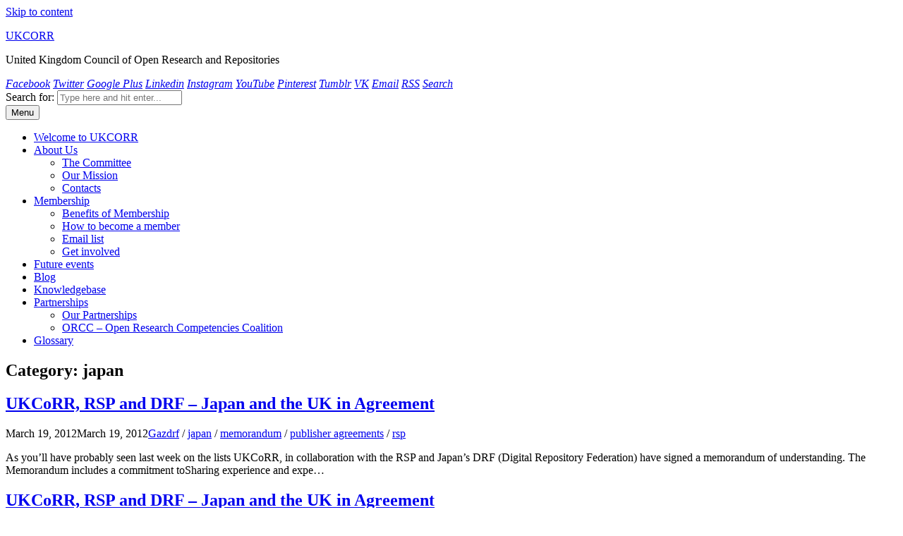

--- FILE ---
content_type: text/html; charset=UTF-8
request_url: https://www.ukcorr.org/category/japan/
body_size: 12355
content:
<!DOCTYPE html>
<html lang="en-US">
<head>
<meta charset="UTF-8">
<meta name="viewport" content="width=device-width, initial-scale=1">
<link rel="profile" href="https://gmpg.org/xfn/11">

<title>japan &#8211; UKCORR</title>
<link rel="preconnect" href="https://fonts.gstatic.com" crossorigin /><meta name='robots' content='max-image-preview:large' />
<link rel='dns-prefetch' href='//fonts.googleapis.com' />
<link rel="alternate" type="application/rss+xml" title="UKCORR &raquo; Feed" href="https://www.ukcorr.org/feed/" />
<link rel="alternate" type="application/rss+xml" title="UKCORR &raquo; Comments Feed" href="https://www.ukcorr.org/comments/feed/" />
<link rel="alternate" type="application/rss+xml" title="UKCORR &raquo; japan Category Feed" href="https://www.ukcorr.org/category/japan/feed/" />
<script>
window._wpemojiSettings = {"baseUrl":"https:\/\/s.w.org\/images\/core\/emoji\/16.0.1\/72x72\/","ext":".png","svgUrl":"https:\/\/s.w.org\/images\/core\/emoji\/16.0.1\/svg\/","svgExt":".svg","source":{"concatemoji":"https:\/\/ukcorr.blogs.lincoln.ac.uk\/wp-includes\/js\/wp-emoji-release.min.js?ver=6.8.3"}};
/*! This file is auto-generated */
!function(s,n){var o,i,e;function c(e){try{var t={supportTests:e,timestamp:(new Date).valueOf()};sessionStorage.setItem(o,JSON.stringify(t))}catch(e){}}function p(e,t,n){e.clearRect(0,0,e.canvas.width,e.canvas.height),e.fillText(t,0,0);var t=new Uint32Array(e.getImageData(0,0,e.canvas.width,e.canvas.height).data),a=(e.clearRect(0,0,e.canvas.width,e.canvas.height),e.fillText(n,0,0),new Uint32Array(e.getImageData(0,0,e.canvas.width,e.canvas.height).data));return t.every(function(e,t){return e===a[t]})}function u(e,t){e.clearRect(0,0,e.canvas.width,e.canvas.height),e.fillText(t,0,0);for(var n=e.getImageData(16,16,1,1),a=0;a<n.data.length;a++)if(0!==n.data[a])return!1;return!0}function f(e,t,n,a){switch(t){case"flag":return n(e,"\ud83c\udff3\ufe0f\u200d\u26a7\ufe0f","\ud83c\udff3\ufe0f\u200b\u26a7\ufe0f")?!1:!n(e,"\ud83c\udde8\ud83c\uddf6","\ud83c\udde8\u200b\ud83c\uddf6")&&!n(e,"\ud83c\udff4\udb40\udc67\udb40\udc62\udb40\udc65\udb40\udc6e\udb40\udc67\udb40\udc7f","\ud83c\udff4\u200b\udb40\udc67\u200b\udb40\udc62\u200b\udb40\udc65\u200b\udb40\udc6e\u200b\udb40\udc67\u200b\udb40\udc7f");case"emoji":return!a(e,"\ud83e\udedf")}return!1}function g(e,t,n,a){var r="undefined"!=typeof WorkerGlobalScope&&self instanceof WorkerGlobalScope?new OffscreenCanvas(300,150):s.createElement("canvas"),o=r.getContext("2d",{willReadFrequently:!0}),i=(o.textBaseline="top",o.font="600 32px Arial",{});return e.forEach(function(e){i[e]=t(o,e,n,a)}),i}function t(e){var t=s.createElement("script");t.src=e,t.defer=!0,s.head.appendChild(t)}"undefined"!=typeof Promise&&(o="wpEmojiSettingsSupports",i=["flag","emoji"],n.supports={everything:!0,everythingExceptFlag:!0},e=new Promise(function(e){s.addEventListener("DOMContentLoaded",e,{once:!0})}),new Promise(function(t){var n=function(){try{var e=JSON.parse(sessionStorage.getItem(o));if("object"==typeof e&&"number"==typeof e.timestamp&&(new Date).valueOf()<e.timestamp+604800&&"object"==typeof e.supportTests)return e.supportTests}catch(e){}return null}();if(!n){if("undefined"!=typeof Worker&&"undefined"!=typeof OffscreenCanvas&&"undefined"!=typeof URL&&URL.createObjectURL&&"undefined"!=typeof Blob)try{var e="postMessage("+g.toString()+"("+[JSON.stringify(i),f.toString(),p.toString(),u.toString()].join(",")+"));",a=new Blob([e],{type:"text/javascript"}),r=new Worker(URL.createObjectURL(a),{name:"wpTestEmojiSupports"});return void(r.onmessage=function(e){c(n=e.data),r.terminate(),t(n)})}catch(e){}c(n=g(i,f,p,u))}t(n)}).then(function(e){for(var t in e)n.supports[t]=e[t],n.supports.everything=n.supports.everything&&n.supports[t],"flag"!==t&&(n.supports.everythingExceptFlag=n.supports.everythingExceptFlag&&n.supports[t]);n.supports.everythingExceptFlag=n.supports.everythingExceptFlag&&!n.supports.flag,n.DOMReady=!1,n.readyCallback=function(){n.DOMReady=!0}}).then(function(){return e}).then(function(){var e;n.supports.everything||(n.readyCallback(),(e=n.source||{}).concatemoji?t(e.concatemoji):e.wpemoji&&e.twemoji&&(t(e.twemoji),t(e.wpemoji)))}))}((window,document),window._wpemojiSettings);
</script>
<link rel='stylesheet' id='formidable-css' href='https://www.ukcorr.org?load_frmpro_css=true&#038;ver=1014934' media='all' />
<style id='wp-emoji-styles-inline-css'>

	img.wp-smiley, img.emoji {
		display: inline !important;
		border: none !important;
		box-shadow: none !important;
		height: 1em !important;
		width: 1em !important;
		margin: 0 0.07em !important;
		vertical-align: -0.1em !important;
		background: none !important;
		padding: 0 !important;
	}
</style>
<link rel='stylesheet' id='wp-block-library-css' href='https://www.ukcorr.org/wp-includes/css/dist/block-library/style.min.css?ver=6.8.3' media='all' />
<style id='classic-theme-styles-inline-css'>
/*! This file is auto-generated */
.wp-block-button__link{color:#fff;background-color:#32373c;border-radius:9999px;box-shadow:none;text-decoration:none;padding:calc(.667em + 2px) calc(1.333em + 2px);font-size:1.125em}.wp-block-file__button{background:#32373c;color:#fff;text-decoration:none}
</style>
<style id='safe-svg-svg-icon-style-inline-css'>
.safe-svg-cover{text-align:center}.safe-svg-cover .safe-svg-inside{display:inline-block;max-width:100%}.safe-svg-cover svg{fill:currentColor;height:100%;max-height:100%;max-width:100%;width:100%}

</style>
<link rel='stylesheet' id='mediaelement-css' href='https://www.ukcorr.org/wp-includes/js/mediaelement/mediaelementplayer-legacy.min.css?ver=4.2.17' media='all' />
<link rel='stylesheet' id='wp-mediaelement-css' href='https://www.ukcorr.org/wp-includes/js/mediaelement/wp-mediaelement.min.css?ver=6.8.3' media='all' />
<style id='jetpack-sharing-buttons-style-inline-css'>
.jetpack-sharing-buttons__services-list{display:flex;flex-direction:row;flex-wrap:wrap;gap:0;list-style-type:none;margin:5px;padding:0}.jetpack-sharing-buttons__services-list.has-small-icon-size{font-size:12px}.jetpack-sharing-buttons__services-list.has-normal-icon-size{font-size:16px}.jetpack-sharing-buttons__services-list.has-large-icon-size{font-size:24px}.jetpack-sharing-buttons__services-list.has-huge-icon-size{font-size:36px}@media print{.jetpack-sharing-buttons__services-list{display:none!important}}.editor-styles-wrapper .wp-block-jetpack-sharing-buttons{gap:0;padding-inline-start:0}ul.jetpack-sharing-buttons__services-list.has-background{padding:1.25em 2.375em}
</style>
<style id='global-styles-inline-css'>
:root{--wp--preset--aspect-ratio--square: 1;--wp--preset--aspect-ratio--4-3: 4/3;--wp--preset--aspect-ratio--3-4: 3/4;--wp--preset--aspect-ratio--3-2: 3/2;--wp--preset--aspect-ratio--2-3: 2/3;--wp--preset--aspect-ratio--16-9: 16/9;--wp--preset--aspect-ratio--9-16: 9/16;--wp--preset--color--black: #000000;--wp--preset--color--cyan-bluish-gray: #abb8c3;--wp--preset--color--white: #ffffff;--wp--preset--color--pale-pink: #f78da7;--wp--preset--color--vivid-red: #cf2e2e;--wp--preset--color--luminous-vivid-orange: #ff6900;--wp--preset--color--luminous-vivid-amber: #fcb900;--wp--preset--color--light-green-cyan: #7bdcb5;--wp--preset--color--vivid-green-cyan: #00d084;--wp--preset--color--pale-cyan-blue: #8ed1fc;--wp--preset--color--vivid-cyan-blue: #0693e3;--wp--preset--color--vivid-purple: #9b51e0;--wp--preset--gradient--vivid-cyan-blue-to-vivid-purple: linear-gradient(135deg,rgba(6,147,227,1) 0%,rgb(155,81,224) 100%);--wp--preset--gradient--light-green-cyan-to-vivid-green-cyan: linear-gradient(135deg,rgb(122,220,180) 0%,rgb(0,208,130) 100%);--wp--preset--gradient--luminous-vivid-amber-to-luminous-vivid-orange: linear-gradient(135deg,rgba(252,185,0,1) 0%,rgba(255,105,0,1) 100%);--wp--preset--gradient--luminous-vivid-orange-to-vivid-red: linear-gradient(135deg,rgba(255,105,0,1) 0%,rgb(207,46,46) 100%);--wp--preset--gradient--very-light-gray-to-cyan-bluish-gray: linear-gradient(135deg,rgb(238,238,238) 0%,rgb(169,184,195) 100%);--wp--preset--gradient--cool-to-warm-spectrum: linear-gradient(135deg,rgb(74,234,220) 0%,rgb(151,120,209) 20%,rgb(207,42,186) 40%,rgb(238,44,130) 60%,rgb(251,105,98) 80%,rgb(254,248,76) 100%);--wp--preset--gradient--blush-light-purple: linear-gradient(135deg,rgb(255,206,236) 0%,rgb(152,150,240) 100%);--wp--preset--gradient--blush-bordeaux: linear-gradient(135deg,rgb(254,205,165) 0%,rgb(254,45,45) 50%,rgb(107,0,62) 100%);--wp--preset--gradient--luminous-dusk: linear-gradient(135deg,rgb(255,203,112) 0%,rgb(199,81,192) 50%,rgb(65,88,208) 100%);--wp--preset--gradient--pale-ocean: linear-gradient(135deg,rgb(255,245,203) 0%,rgb(182,227,212) 50%,rgb(51,167,181) 100%);--wp--preset--gradient--electric-grass: linear-gradient(135deg,rgb(202,248,128) 0%,rgb(113,206,126) 100%);--wp--preset--gradient--midnight: linear-gradient(135deg,rgb(2,3,129) 0%,rgb(40,116,252) 100%);--wp--preset--font-size--small: 13px;--wp--preset--font-size--medium: 20px;--wp--preset--font-size--large: 18px;--wp--preset--font-size--x-large: 42px;--wp--preset--font-size--regular: 15px;--wp--preset--font-size--larger: 20px;--wp--preset--spacing--20: 0.44rem;--wp--preset--spacing--30: 0.67rem;--wp--preset--spacing--40: 1rem;--wp--preset--spacing--50: 1.5rem;--wp--preset--spacing--60: 2.25rem;--wp--preset--spacing--70: 3.38rem;--wp--preset--spacing--80: 5.06rem;--wp--preset--shadow--natural: 6px 6px 9px rgba(0, 0, 0, 0.2);--wp--preset--shadow--deep: 12px 12px 50px rgba(0, 0, 0, 0.4);--wp--preset--shadow--sharp: 6px 6px 0px rgba(0, 0, 0, 0.2);--wp--preset--shadow--outlined: 6px 6px 0px -3px rgba(255, 255, 255, 1), 6px 6px rgba(0, 0, 0, 1);--wp--preset--shadow--crisp: 6px 6px 0px rgba(0, 0, 0, 1);}:where(.is-layout-flex){gap: 0.5em;}:where(.is-layout-grid){gap: 0.5em;}body .is-layout-flex{display: flex;}.is-layout-flex{flex-wrap: wrap;align-items: center;}.is-layout-flex > :is(*, div){margin: 0;}body .is-layout-grid{display: grid;}.is-layout-grid > :is(*, div){margin: 0;}:where(.wp-block-columns.is-layout-flex){gap: 2em;}:where(.wp-block-columns.is-layout-grid){gap: 2em;}:where(.wp-block-post-template.is-layout-flex){gap: 1.25em;}:where(.wp-block-post-template.is-layout-grid){gap: 1.25em;}.has-black-color{color: var(--wp--preset--color--black) !important;}.has-cyan-bluish-gray-color{color: var(--wp--preset--color--cyan-bluish-gray) !important;}.has-white-color{color: var(--wp--preset--color--white) !important;}.has-pale-pink-color{color: var(--wp--preset--color--pale-pink) !important;}.has-vivid-red-color{color: var(--wp--preset--color--vivid-red) !important;}.has-luminous-vivid-orange-color{color: var(--wp--preset--color--luminous-vivid-orange) !important;}.has-luminous-vivid-amber-color{color: var(--wp--preset--color--luminous-vivid-amber) !important;}.has-light-green-cyan-color{color: var(--wp--preset--color--light-green-cyan) !important;}.has-vivid-green-cyan-color{color: var(--wp--preset--color--vivid-green-cyan) !important;}.has-pale-cyan-blue-color{color: var(--wp--preset--color--pale-cyan-blue) !important;}.has-vivid-cyan-blue-color{color: var(--wp--preset--color--vivid-cyan-blue) !important;}.has-vivid-purple-color{color: var(--wp--preset--color--vivid-purple) !important;}.has-black-background-color{background-color: var(--wp--preset--color--black) !important;}.has-cyan-bluish-gray-background-color{background-color: var(--wp--preset--color--cyan-bluish-gray) !important;}.has-white-background-color{background-color: var(--wp--preset--color--white) !important;}.has-pale-pink-background-color{background-color: var(--wp--preset--color--pale-pink) !important;}.has-vivid-red-background-color{background-color: var(--wp--preset--color--vivid-red) !important;}.has-luminous-vivid-orange-background-color{background-color: var(--wp--preset--color--luminous-vivid-orange) !important;}.has-luminous-vivid-amber-background-color{background-color: var(--wp--preset--color--luminous-vivid-amber) !important;}.has-light-green-cyan-background-color{background-color: var(--wp--preset--color--light-green-cyan) !important;}.has-vivid-green-cyan-background-color{background-color: var(--wp--preset--color--vivid-green-cyan) !important;}.has-pale-cyan-blue-background-color{background-color: var(--wp--preset--color--pale-cyan-blue) !important;}.has-vivid-cyan-blue-background-color{background-color: var(--wp--preset--color--vivid-cyan-blue) !important;}.has-vivid-purple-background-color{background-color: var(--wp--preset--color--vivid-purple) !important;}.has-black-border-color{border-color: var(--wp--preset--color--black) !important;}.has-cyan-bluish-gray-border-color{border-color: var(--wp--preset--color--cyan-bluish-gray) !important;}.has-white-border-color{border-color: var(--wp--preset--color--white) !important;}.has-pale-pink-border-color{border-color: var(--wp--preset--color--pale-pink) !important;}.has-vivid-red-border-color{border-color: var(--wp--preset--color--vivid-red) !important;}.has-luminous-vivid-orange-border-color{border-color: var(--wp--preset--color--luminous-vivid-orange) !important;}.has-luminous-vivid-amber-border-color{border-color: var(--wp--preset--color--luminous-vivid-amber) !important;}.has-light-green-cyan-border-color{border-color: var(--wp--preset--color--light-green-cyan) !important;}.has-vivid-green-cyan-border-color{border-color: var(--wp--preset--color--vivid-green-cyan) !important;}.has-pale-cyan-blue-border-color{border-color: var(--wp--preset--color--pale-cyan-blue) !important;}.has-vivid-cyan-blue-border-color{border-color: var(--wp--preset--color--vivid-cyan-blue) !important;}.has-vivid-purple-border-color{border-color: var(--wp--preset--color--vivid-purple) !important;}.has-vivid-cyan-blue-to-vivid-purple-gradient-background{background: var(--wp--preset--gradient--vivid-cyan-blue-to-vivid-purple) !important;}.has-light-green-cyan-to-vivid-green-cyan-gradient-background{background: var(--wp--preset--gradient--light-green-cyan-to-vivid-green-cyan) !important;}.has-luminous-vivid-amber-to-luminous-vivid-orange-gradient-background{background: var(--wp--preset--gradient--luminous-vivid-amber-to-luminous-vivid-orange) !important;}.has-luminous-vivid-orange-to-vivid-red-gradient-background{background: var(--wp--preset--gradient--luminous-vivid-orange-to-vivid-red) !important;}.has-very-light-gray-to-cyan-bluish-gray-gradient-background{background: var(--wp--preset--gradient--very-light-gray-to-cyan-bluish-gray) !important;}.has-cool-to-warm-spectrum-gradient-background{background: var(--wp--preset--gradient--cool-to-warm-spectrum) !important;}.has-blush-light-purple-gradient-background{background: var(--wp--preset--gradient--blush-light-purple) !important;}.has-blush-bordeaux-gradient-background{background: var(--wp--preset--gradient--blush-bordeaux) !important;}.has-luminous-dusk-gradient-background{background: var(--wp--preset--gradient--luminous-dusk) !important;}.has-pale-ocean-gradient-background{background: var(--wp--preset--gradient--pale-ocean) !important;}.has-electric-grass-gradient-background{background: var(--wp--preset--gradient--electric-grass) !important;}.has-midnight-gradient-background{background: var(--wp--preset--gradient--midnight) !important;}.has-small-font-size{font-size: var(--wp--preset--font-size--small) !important;}.has-medium-font-size{font-size: var(--wp--preset--font-size--medium) !important;}.has-large-font-size{font-size: var(--wp--preset--font-size--large) !important;}.has-x-large-font-size{font-size: var(--wp--preset--font-size--x-large) !important;}
:where(.wp-block-post-template.is-layout-flex){gap: 1.25em;}:where(.wp-block-post-template.is-layout-grid){gap: 1.25em;}
:where(.wp-block-columns.is-layout-flex){gap: 2em;}:where(.wp-block-columns.is-layout-grid){gap: 2em;}
:root :where(.wp-block-pullquote){font-size: 1.5em;line-height: 1.6;}
</style>
<link nonce="edf1560a12" rel='stylesheet' id='cookie-consent-css' href='https://www.ukcorr.org/wp-content/plugins/unilincoln-network-cookie-consent/css/cookie-consent-min.css?ver=2' media='all' />
<link rel='stylesheet' id='wpa-style-css' href='https://www.ukcorr.org/wp-content/plugins/wp-accessibility/css/wpa-style.css?ver=2.2.5' media='all' />
<style id='wpa-style-inline-css'>
:root { --admin-bar-top : 7px; }
</style>
<link rel='stylesheet' id='blogghiamo-style-css' href='https://www.ukcorr.org/wp-content/themes/blogghiamo/style.css?ver=1.9.9.3' media='all' />
<link rel='stylesheet' id='font-awesome-css' href='https://www.ukcorr.org/wp-content/themes/blogghiamo/css/font-awesome.min.css?ver=4.7.0' media='all' />
<link rel='stylesheet' id='blogghiamo-googlefonts-css' href='//fonts.googleapis.com/css2?family=Roboto+Slab:wght@300;400;700&#038;display=swap' media='all' />
<link rel='stylesheet' id='divi-builder-style-css' href='https://www.ukcorr.org/wp-content/plugins/divi-builder/css/style-static.min.css?ver=4.27.4' media='all' />
<script id="jquery-core-js-extra">
var msreader_featured_posts = {"saving":"Saving...","post_featured":"This post is featured","feature":"Feature","unfeature":"Unfeature"};
</script>
<script src="https://www.ukcorr.org/wp-includes/js/jquery/jquery.min.js?ver=3.7.1" id="jquery-core-js"></script>
<script src="https://www.ukcorr.org/wp-includes/js/jquery/jquery-migrate.min.js?ver=3.4.1" id="jquery-migrate-js"></script>
<script id="jquery-js-after">
var ajaxurl = 'https://www.ukcorr.org/wp-admin/admin-ajax.php';
</script>
<link rel="https://api.w.org/" href="https://www.ukcorr.org/wp-json/" /><link rel="alternate" title="JSON" type="application/json" href="https://www.ukcorr.org/wp-json/wp/v2/categories/861" /><link rel="EditURI" type="application/rsd+xml" title="RSD" href="https://www.ukcorr.org/xmlrpc.php?rsd" />
<meta name="generator" content="UKCORR 6.8.3 - https://www.ukcorr.org" />
	<style>
		@media screen and (max-width: 782px) {
			#wpadminbar li#wp-admin-bar-log-in,
			#wpadminbar li#wp-admin-bar-register {
				display: block;
			}

			#wpadminbar li#wp-admin-bar-log-in a,
			#wpadminbar li#wp-admin-bar-register a {
				padding: 0 8px;
			}
		}
	</style>
	<style id="calendarp_divi_fix">
		.calendar-plus #calendar-plus-single-event {
			color:#333 !important;
			position: absolute !important;
			padding:2rem !important;
			background:#FFF !important;
			border:1px solid #DADADA !important;
		}
	</style>
	<script>document.documentElement.className += " js";</script>

        <script type="text/javascript">
            var jQueryMigrateHelperHasSentDowngrade = false;

			window.onerror = function( msg, url, line, col, error ) {
				// Break out early, do not processing if a downgrade reqeust was already sent.
				if ( jQueryMigrateHelperHasSentDowngrade ) {
					return true;
                }

				var xhr = new XMLHttpRequest();
				var nonce = '95d6428b60';
				var jQueryFunctions = [
					'andSelf',
					'browser',
					'live',
					'boxModel',
					'support.boxModel',
					'size',
					'swap',
					'clean',
					'sub',
                ];
				var match_pattern = /\)\.(.+?) is not a function/;
                var erroredFunction = msg.match( match_pattern );

                // If there was no matching functions, do not try to downgrade.
                if ( null === erroredFunction || typeof erroredFunction !== 'object' || typeof erroredFunction[1] === "undefined" || -1 === jQueryFunctions.indexOf( erroredFunction[1] ) ) {
                    return true;
                }

                // Set that we've now attempted a downgrade request.
                jQueryMigrateHelperHasSentDowngrade = true;

				xhr.open( 'POST', 'https://www.ukcorr.org/wp-admin/admin-ajax.php' );
				xhr.setRequestHeader( 'Content-Type', 'application/x-www-form-urlencoded' );
				xhr.onload = function () {
					var response,
                        reload = false;

					if ( 200 === xhr.status ) {
                        try {
                        	response = JSON.parse( xhr.response );

                        	reload = response.data.reload;
                        } catch ( e ) {
                        	reload = false;
                        }
                    }

					// Automatically reload the page if a deprecation caused an automatic downgrade, ensure visitors get the best possible experience.
					if ( reload ) {
						location.reload();
                    }
				};

				xhr.send( encodeURI( 'action=jquery-migrate-downgrade-version&_wpnonce=' + nonce ) );

				// Suppress error alerts in older browsers
				return true;
			}
        </script>

		
<style id="blogghiamo-custom-css">
		
		
		
</style>
    					<!-- Google Analytics tracking code output by Beehive Analytics Pro -->
						<script async src="https://www.googletagmanager.com/gtag/js?id=G-ZT1X89MNC1&l=beehiveDataLayer"></script>
		<script>
						window.beehiveDataLayer = window.beehiveDataLayer || [];
			function gaplusu() {beehiveDataLayer.push(arguments);}
			gaplusu('js', new Date())
						gaplusu('config', 'G-ZT1X89MNC1', {
				'anonymize_ip': true,
				'allow_google_signals': false,
			})
					</script>
		<style type="text/css">
/* <![CDATA[ */
img.latex { vertical-align: middle; border: none; }
/* ]]> */
</style>
</head>
<body class="archive category category-japan category-861 wp-embed-responsive wp-theme-blogghiamo et_divi_builder metaslider-plugin group-blog et-pb-theme-blogghiamo et-db">
<div id="page" class="hfeed site">
	<a class="skip-link screen-reader-text" href="#content">Skip to content</a>
			<header id="masthead" class="site-header">
			<div class="theTop">
				<div class="site-branding">
											<p class="site-title"><a href="https://www.ukcorr.org/" rel="home">UKCORR</a></p>
										<p class="site-description">United Kingdom Council of Open Research and Repositories</p>
									</div>
			
				<div class="socialLine">
											<a href="#" title="Facebook"><i class="fa fa-facebook spaceRightDouble"><span class="screen-reader-text">Facebook</span></i></a>
												
											<a href="#" title="Twitter"><i class="fa fa-twitter spaceRightDouble"><span class="screen-reader-text">Twitter</span></i></a>
												
											<a href="#" title="Google Plus"><i class="fa fa-google-plus spaceRightDouble"><span class="screen-reader-text">Google Plus</span></i></a>
												
											<a href="#" title="Linkedin"><i class="fa fa-linkedin spaceRightDouble"><span class="screen-reader-text">Linkedin</span></i></a>
												
											<a href="#" title="Instagram"><i class="fa fa-instagram spaceRightDouble"><span class="screen-reader-text">Instagram</span></i></a>
												
											<a href="#" title="YouTube"><i class="fa fa-youtube spaceRightDouble"><span class="screen-reader-text">YouTube</span></i></a>
												
											<a href="#" title="Pinterest"><i class="fa fa-pinterest spaceRightDouble"><span class="screen-reader-text">Pinterest</span></i></a>
										
											<a href="#" title="Tumblr"><i class="fa fa-tumblr spaceRightDouble"><span class="screen-reader-text">Tumblr</span></i></a>
												
											<a href="#" title="VK"><i class="fa fa-vk spaceRightDouble"><span class="screen-reader-text">VK</span></i></a>
										
										
										
										
										
										
										
										
										
											<a href="mailto:#" title="Email"><i class="fa fa-envelope spaceRightDouble"><span class="screen-reader-text">Email</span></i></a>
										
											<a href="https://www.ukcorr.org/feed/" title="RSS"><i class="fa spaceRightDouble fa-rss"><span class="screen-reader-text">RSS</span></i></a>
										
											<a href="#" class="top-search"><i class="fa spaceRightDouble fa-search"><span class="screen-reader-text">Search</span></i></a>
									</div>
									<div class="topSearchForm">
							<form method="get" id="searchform" action="https://www.ukcorr.org/">
								<label>
									<span class="screen-reader-text">Search for:</span>
									<input type="search" name="s" class="search" placeholder="Type here and hit enter...">
								</label>
							</form>
					</div>
							</div>
				<nav id="site-navigation" class="main-navigation smallPart">
					<button class="menu-toggle" aria-label="Menu">Menu<i class="fa fa-align-justify"></i></button>
					<div class="menu-main-1-container"><ul id="menu-main-1" class="menu"><li id="menu-item-1962" class="menu-item menu-item-type-post_type menu-item-object-page menu-item-home menu-item-1962"><a href="https://www.ukcorr.org/">Welcome to UKCORR</a></li>
<li id="menu-item-1987" class="menu-item menu-item-type-post_type menu-item-object-page menu-item-has-children menu-item-1987"><a href="https://www.ukcorr.org/about/">About Us</a>
<ul class="sub-menu">
	<li id="menu-item-1948" class="menu-item menu-item-type-post_type menu-item-object-page menu-item-1948"><a href="https://www.ukcorr.org/about/about/">The Committee</a></li>
	<li id="menu-item-2002" class="menu-item menu-item-type-post_type menu-item-object-page menu-item-2002"><a href="https://www.ukcorr.org/about/our-mission/">Our Mission</a></li>
	<li id="menu-item-1989" class="menu-item menu-item-type-post_type menu-item-object-page menu-item-1989"><a href="https://www.ukcorr.org/about/contacts/">Contacts</a></li>
</ul>
</li>
<li id="menu-item-1968" class="menu-item menu-item-type-post_type menu-item-object-page menu-item-has-children menu-item-1968"><a href="https://www.ukcorr.org/membership/">Membership</a>
<ul class="sub-menu">
	<li id="menu-item-1969" class="menu-item menu-item-type-post_type menu-item-object-page menu-item-1969"><a href="https://www.ukcorr.org/membership/benefits-of-membership/">Benefits of Membership</a></li>
	<li id="menu-item-1973" class="menu-item menu-item-type-post_type menu-item-object-page menu-item-1973"><a href="https://www.ukcorr.org/membership/how-to-become-a-member/">How to become a member</a></li>
	<li id="menu-item-1971" class="menu-item menu-item-type-post_type menu-item-object-page menu-item-1971"><a href="https://www.ukcorr.org/membership/email-list/">Email list</a></li>
	<li id="menu-item-2005" class="menu-item menu-item-type-post_type menu-item-object-page menu-item-2005"><a href="https://www.ukcorr.org/membership/get-involved/">Get involved</a></li>
</ul>
</li>
<li id="menu-item-1975" class="menu-item menu-item-type-post_type menu-item-object-page menu-item-1975"><a href="https://www.ukcorr.org/events/future-events/">Future events</a></li>
<li id="menu-item-1964" class="menu-item menu-item-type-post_type menu-item-object-page current_page_parent menu-item-1964"><a href="https://www.ukcorr.org/blog/">Blog</a></li>
<li id="menu-item-1967" class="menu-item menu-item-type-post_type menu-item-object-page menu-item-1967"><a href="https://www.ukcorr.org/knowledgebase/">Knowledgebase</a></li>
<li id="menu-item-2552" class="menu-item menu-item-type-post_type menu-item-object-page menu-item-has-children menu-item-2552"><a href="https://www.ukcorr.org/partnerships/">Partnerships</a>
<ul class="sub-menu">
	<li id="menu-item-1993" class="menu-item menu-item-type-post_type menu-item-object-page menu-item-1993"><a href="https://www.ukcorr.org/partnerships/ukcorr-partnerships/">Our Partnerships</a></li>
	<li id="menu-item-2300" class="menu-item menu-item-type-post_type menu-item-object-page menu-item-2300"><a href="https://www.ukcorr.org/partnerships/ukcorr-partnerships/orcc-open-research-competencies-coalition/">ORCC – Open Research Competencies Coalition</a></li>
</ul>
</li>
<li id="menu-item-2226" class="menu-item menu-item-type-post_type menu-item-object-page menu-item-2226"><a href="https://www.ukcorr.org/glossary/">Glossary</a></li>
</ul></div>				</nav><!-- #site-navigation -->
		</header><!-- #masthead -->
		<div id="content" class="site-content">

	<section id="primary" class="content-area">
		<main id="main" class="site-main">
						
				
					<header class="page-header">
						<h1 class="page-title">Category: <span>japan</span></h1>					</header><!-- .page-header -->

										
						
<article id="post-631" class="post-631 post type-post status-publish format-standard hentry category-drf category-japan category-memorandum category-publisher-agreements category-rsp">
	<header class="entry-header">
		<h2 class="entry-title"><a href="https://www.ukcorr.org/2012/03/19/ukcorr-rsp-and-drf-japan-and-the-uk-in-agreement-3/" rel="bookmark">UKCoRR, RSP and DRF &#8211; Japan and the UK in Agreement</a></h2>
				<div class="entry-meta smallPart">
			<span class="posted-on"><i class="fa fa-calendar spaceRight" aria-hidden="true"></i><time class="entry-date published" datetime="2012-03-19T16:47:00+01:00">March 19, 2012</time><time class="updated" datetime="2012-03-19T16:47:16+01:00">March 19, 2012</time></span><span class="byline"><i class="fa fa-user spaceRight" aria-hidden="true"></i><span class="author vcard"><a class="url fn n" href="https://www.ukcorr.org/author/gaz/">Gaz</a></span></span><span class="cat-links"><i class="fa fa-folder-open spaceRight" aria-hidden="true"></i><a href="https://www.ukcorr.org/category/drf/" rel="category tag">drf</a> / <a href="https://www.ukcorr.org/category/japan/" rel="category tag">japan</a> / <a href="https://www.ukcorr.org/category/memorandum/" rel="category tag">memorandum</a> / <a href="https://www.ukcorr.org/category/publisher-agreements/" rel="category tag">publisher agreements</a> / <a href="https://www.ukcorr.org/category/rsp/" rel="category tag">rsp</a></span>		</div><!-- .entry-meta -->
			</header><!-- .entry-header -->
	
	
	<div class="entry-summary">
				
							<p>As you&#8217;ll have probably seen last week on the lists UKCoRR, in collaboration with the RSP and Japan&#8217;s DRF (Digital Repository Federation) have signed a memorandum of understanding.&nbsp;The Memorandum includes a commitment toSharing experience and expe&#8230;</p>
				
	</div><!-- .entry-content -->

	<footer class="entry-footer smallPart">
			</footer><!-- .entry-footer -->
</article><!-- #post-## -->

					
						
<article id="post-1083" class="post-1083 post type-post status-publish format-standard hentry category-drf category-japan category-memorandum category-publisher-agreements category-rsp">
	<header class="entry-header">
		<h2 class="entry-title"><a href="https://www.ukcorr.org/2012/03/19/ukcorr-rsp-and-drf-japan-and-the-uk-in-agreement/" rel="bookmark">UKCoRR, RSP and DRF &#8211; Japan and the UK in Agreement</a></h2>
				<div class="entry-meta smallPart">
			<span class="posted-on"><i class="fa fa-calendar spaceRight" aria-hidden="true"></i><time class="entry-date published" datetime="2012-03-19T16:47:00+01:00">March 19, 2012</time><time class="updated" datetime="2012-03-19T16:47:16+01:00">March 19, 2012</time></span><span class="byline"><i class="fa fa-user spaceRight" aria-hidden="true"></i><span class="author vcard"><a class="url fn n" href="https://www.ukcorr.org/author/gaz/">Gaz</a></span></span><span class="cat-links"><i class="fa fa-folder-open spaceRight" aria-hidden="true"></i><a href="https://www.ukcorr.org/category/drf/" rel="category tag">drf</a> / <a href="https://www.ukcorr.org/category/japan/" rel="category tag">japan</a> / <a href="https://www.ukcorr.org/category/memorandum/" rel="category tag">memorandum</a> / <a href="https://www.ukcorr.org/category/publisher-agreements/" rel="category tag">publisher agreements</a> / <a href="https://www.ukcorr.org/category/rsp/" rel="category tag">rsp</a></span>		</div><!-- .entry-meta -->
			</header><!-- .entry-header -->
	
	
	<div class="entry-summary">
				
							<p>As you&#8217;ll have probably seen last week on the lists UKCoRR, in collaboration with the RSP and Japan&#8217;s DRF (Digital Repository Federation) have signed a memorandum of understanding.&nbsp;The Memorandum includes a commitment toSharing experience and expe&#8230;</p>
				
	</div><!-- .entry-content -->

	<footer class="entry-footer smallPart">
			</footer><!-- .entry-footer -->
</article><!-- #post-## -->

					
						
<article id="post-1110" class="post-1110 post type-post status-publish format-standard hentry category-drf category-japan category-memorandum category-publisher-agreements category-rsp">
	<header class="entry-header">
		<h2 class="entry-title"><a href="https://www.ukcorr.org/2012/03/19/ukcorr-rsp-and-drf-japan-and-the-uk-in-agreement-2/" rel="bookmark">UKCoRR, RSP and DRF &#8211; Japan and the UK in Agreement</a></h2>
				<div class="entry-meta smallPart">
			<span class="posted-on"><i class="fa fa-calendar spaceRight" aria-hidden="true"></i><time class="entry-date published" datetime="2012-03-19T16:47:00+01:00">March 19, 2012</time><time class="updated" datetime="2012-03-19T16:47:16+01:00">March 19, 2012</time></span><span class="byline"><i class="fa fa-user spaceRight" aria-hidden="true"></i><span class="author vcard"><a class="url fn n" href="https://www.ukcorr.org/author/gaz/">Gaz</a></span></span><span class="cat-links"><i class="fa fa-folder-open spaceRight" aria-hidden="true"></i><a href="https://www.ukcorr.org/category/drf/" rel="category tag">drf</a> / <a href="https://www.ukcorr.org/category/japan/" rel="category tag">japan</a> / <a href="https://www.ukcorr.org/category/memorandum/" rel="category tag">memorandum</a> / <a href="https://www.ukcorr.org/category/publisher-agreements/" rel="category tag">publisher agreements</a> / <a href="https://www.ukcorr.org/category/rsp/" rel="category tag">rsp</a></span>		</div><!-- .entry-meta -->
			</header><!-- .entry-header -->
	
	
	<div class="entry-summary">
				
							<p>As you&#8217;ll have probably seen last week on the lists UKCoRR, in collaboration with the RSP and Japan&#8217;s DRF (Digital Repository Federation) have signed a memorandum of understanding.&nbsp;The Memorandum includes a commitment toSharing experience and expe&#8230;</p>
				
	</div><!-- .entry-content -->

	<footer class="entry-footer smallPart">
			</footer><!-- .entry-footer -->
</article><!-- #post-## -->

					
									
				
					</main><!-- #main -->
	</section><!-- #primary -->


<div id="secondary" class="widget-area">
	<aside id="text-3" class="widget widget_text"><div class="widget-title"><h2>Follow our conversation</h2></div>			<div class="textwidget"><p><a class="twitter-timeline" data-height="800" data-link-color="#2B7BB9" href="https://twitter.com/ukcorr?ref_src=twsrc%5Etfw">Tweets by ukcorr</a> <script async src="https://platform.twitter.com/widgets.js" charset="utf-8"></script></p>
</div>
		</aside>
		<aside id="recent-posts-3" class="widget widget_recent_entries">
		<div class="widget-title"><h2>UKCoRR blog</h2></div>
		<ul>
											<li>
					<a href="https://www.ukcorr.org/2025/11/04/community-events-celebrating-open-research-and-scholarship/">Community events celebrating open research and scholarship</a>
											<span class="post-date">November 4, 2025</span>
									</li>
											<li>
					<a href="https://www.ukcorr.org/2022/11/09/an-open-letter-from-ukcorr-to-jisc-regarding-the-suspension-of-funding-to-core-ac-uk/">An open letter from UKCORR to Jisc and UKRI regarding the suspension of funding to core.ac.uk</a>
											<span class="post-date">November 9, 2022</span>
									</li>
											<li>
					<a href="https://www.ukcorr.org/2021/12/13/ukcorr-2021-repository-survey-results/">UKCORR 2021 Repository Survey Results</a>
											<span class="post-date">December 13, 2021</span>
									</li>
					</ul>

		</aside><aside id="search-2" class="widget widget_search"><form role="search" method="get" class="search-form" action="https://www.ukcorr.org/">
				<label>
					<span class="screen-reader-text">Search for:</span>
					<input type="search" class="search-field" placeholder="Search &hellip;" value="" name="s" />
				</label>
				<input type="submit" class="search-submit" value="Search" />
			</form></aside></div><!-- #secondary -->

	</div><!-- #content -->
			<footer id="colophon" class="site-footer">
			<div class="site-info smallPart">
									<span class="custom">&copy; 2025 UKCORR</span>
								<span class="sep"> | </span>
				WordPress Theme: <a title="Blogghiamo Theme" target="_blank" href="https://crestaproject.com/downloads/blogghiamo/" rel="noopener noreferrer">Blogghiamo</a> by CrestaProject.			</div><!-- .site-info -->
		</footer><!-- #colophon -->
	</div><!-- #page -->
<a href="#top" id="toTop" aria-hidden="true"><i class="fa fa-angle-up fa-lg"></i></a>
<script type="speculationrules">
{"prefetch":[{"source":"document","where":{"and":[{"href_matches":"\/*"},{"not":{"href_matches":["\/wp-*.php","\/wp-admin\/*","\/files\/*","\/wp-content\/*","\/wp-content\/plugins\/*","\/wp-content\/themes\/blogghiamo\/*","\/*\\?(.+)"]}},{"not":{"selector_matches":"a[rel~=\"nofollow\"]"}},{"not":{"selector_matches":".no-prefetch, .no-prefetch a"}}]},"eagerness":"conservative"}]}
</script>
<div id="footer-content-eb" style="clear:both;text-align:center;"><div class="p"><small>We gratefully acknowledge the Arts and Humanities Research Council for their contribution towards website costs via the iDAH Programme (AH/Z000106/1).</small></div>

<a href="https://ukcorr.blogs.lincoln.ac.uk/membership/get-involved/">Contact Us</a>  |     <a href="http://ukcorr.blogs.lincoln.ac.uk/index/accessibility-statement/">Accessibility Statement</a>  |     <a href="http://ukcorr.blogs.lincoln.ac.uk/privacy-statement/">Privacy Statement<a></div>    <div id="cookie-consent-overlay" class="cookie-consent-overlay" style="display:none;" role="dialog" aria-labelledby="cookie-title" aria-describedby="cookie-description" aria-modal="true" aria-live="polite">
      <div id="cookie-consent-banner" class="cookie-consent-banner">
        <h3 id="cookie-title">Your Privacy Matters</h3>
        <p id="cookie-description">We use essential cookies to ensure our website functions correctly. With your consent, we also use analytics cookies to help us understand how people use our site, so we can improve its performance and usability.<br>These analytics do not collect personal information or track you across other websites.<br>By clicking Accept, you agree to the use of cookies as outlined in our <a href="https://blogs.lincoln.ac.uk/privacy-policy/" target="_blank">Privacy and Cookie Policy</a>.</p>
        <div class="cookie-buttons">
          <button id="cookie-accept" type="button" aria-label="Accept all cookies">Accept</button>
          <button id="cookie-reject" type="button" aria-label="Reject non-essential cookies">Reject Additional Cookies</button>
        </div>
      </div>
    </div>
    <style type="text/css">
        .wmd-buttons-button,
        .wmd-buttons-content {
            display: inline-block;
        }
        .wmd-buttons-button {
            text-decoration:none !important;
            cursor:pointer;
            position: relative;
            text-decoration: none;
            letter-spacing:1px;
            margin:5px;
        }
        .wmd-buttons-button:hover {
            opacity:0.8;
            -moz-opacity: 0.8;
            -khtml-opacity: 0.8;
            -ms-filter: "progid:DXImageTransform.Microsoft.Alpha(Opacity=80)";
            filter: alpha(opacity=80);
        }        
        </style><script id="blog_templates_front-js-extra">
var blog_templates_params = {"type":""};
</script>
<script src="https://www.ukcorr.org/wp-content/plugins/blogtemplates//blogtemplatesfiles/assets/js/front.js?ver=2.6.8.2" id="blog_templates_front-js"></script>
<script id="cookie-consent-js-extra">
var cookieConsentData = {"clarityEnabled":"","privacyPolicyUrl":"https:\/\/blogs.lincoln.ac.uk\/privacy-policy\/"};
</script>
<script src="https://www.ukcorr.org/wp-content/plugins/unilincoln-network-cookie-consent/js/cookie-consent-min.js?ver=2" id="cookie-consent-js" defer data-wp-strategy="defer"></script>
<script src="https://www.ukcorr.org/wp-content/themes/blogghiamo/js/jquery.blogghiamo.min.js?ver=1.9.9.3" id="blogghiamo-custom-js"></script>
<script src="https://www.ukcorr.org/wp-content/themes/blogghiamo/js/navigation.min.js?ver=1.0" id="blogghiamo-navigation-js"></script>
<script src="https://www.ukcorr.org/wp-content/themes/blogghiamo/js/SmoothScroll.min.js?ver=1.4.9" id="blogghiamo-smoothScroll-js"></script>
<script src="https://www.ukcorr.org/wp-content/plugins/divi-builder/includes/builder/feature/dynamic-assets/assets/js/jquery.fitvids.js?ver=4.27.4" id="fitvids-js"></script>
<script id="divi-builder-custom-script-js-extra">
var et_builder_utils_params = {"condition":{"diviTheme":false,"extraTheme":false},"scrollLocations":["app","top"],"builderScrollLocations":{"desktop":"app","tablet":"app","phone":"app"},"onloadScrollLocation":"app","builderType":"fe"};
var et_frontend_scripts = {"builderCssContainerPrefix":"#et-boc","builderCssLayoutPrefix":"#et-boc .et-l"};
var et_pb_custom = {"ajaxurl":"https:\/\/www.ukcorr.org\/wp-admin\/admin-ajax.php","images_uri":"https:\/\/www.ukcorr.org\/wp-content\/themes\/blogghiamo\/images","builder_images_uri":"https:\/\/www.ukcorr.org\/wp-content\/plugins\/divi-builder\/includes\/builder\/images","et_frontend_nonce":"f463951574","subscription_failed":"Please, check the fields below to make sure you entered the correct information.","et_ab_log_nonce":"08c075a7c2","fill_message":"Please, fill in the following fields:","contact_error_message":"Please, fix the following errors:","invalid":"Invalid email","captcha":"Captcha","prev":"Prev","previous":"Previous","next":"Next","wrong_captcha":"You entered the wrong number in captcha.","wrong_checkbox":"Checkbox","ignore_waypoints":"no","is_divi_theme_used":"","widget_search_selector":".widget_search","ab_tests":[],"is_ab_testing_active":"","page_id":"631","unique_test_id":"","ab_bounce_rate":"5","is_cache_plugin_active":"yes","is_shortcode_tracking":"","tinymce_uri":"https:\/\/www.ukcorr.org\/wp-content\/plugins\/divi-builder\/includes\/builder\/frontend-builder\/assets\/vendors","accent_color":"#7EBEC5","waypoints_options":[]};
var et_pb_box_shadow_elements = [];
</script>
<script src="https://www.ukcorr.org/wp-content/plugins/divi-builder/js/scripts.min.js?ver=4.27.4" id="divi-builder-custom-script-js"></script>
<script src="https://www.ukcorr.org/wp-content/plugins/divi-builder/core/admin/js/common.js?ver=4.27.4" id="et-core-common-js"></script>
<script id="wp-accessibility-js-extra">
var wpa = {"skiplinks":{"enabled":false,"output":""},"target":"1","tabindex":"1","underline":{"enabled":false,"target":"a"},"videos":"","dir":"ltr","lang":"en-US","titles":"1","labels":"1","wpalabels":{"s":"Search","author":"Name","email":"Email","url":"Website","comment":"Comment"},"alt":"","altSelector":".hentry img[alt]:not([alt=\"\"]), .comment-content img[alt]:not([alt=\"\"]), #content img[alt]:not([alt=\"\"]),.entry-content img[alt]:not([alt=\"\"])","current":"","errors":"","tracking":"","ajaxurl":"https:\/\/www.ukcorr.org\/wp-admin\/admin-ajax.php","security":"58132b19e7","action":"wpa_stats_action","url":"disabled","post_id":"","continue":"","pause":"Pause video","play":"Play video","restUrl":"https:\/\/www.ukcorr.org\/wp-json\/wp\/v2\/media","ldType":"button","ldHome":"https:\/\/www.ukcorr.org","ldText":"<span class=\"dashicons dashicons-media-text\" aria-hidden=\"true\"><\/span><span class=\"screen-reader\">Long Description<\/span>"};
</script>
<script src="https://www.ukcorr.org/wp-content/plugins/wp-accessibility/js/wp-accessibility.min.js?ver=2.2.5" id="wp-accessibility-js" defer data-wp-strategy="defer"></script>

</body>
</html>
